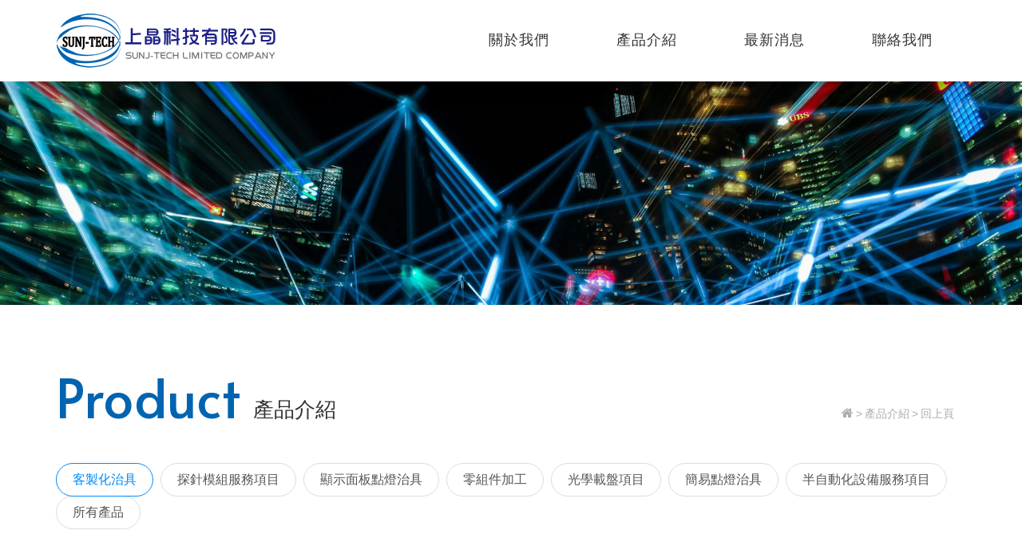

--- FILE ---
content_type: text/html
request_url: http://www.sunjtech.com.tw/productDetail.php?pd_id=25
body_size: 12829
content:
<!doctype html>
<html lang="zh-TW">
<head>
<meta charset="utf-8">
<meta http-equiv="X-UA-Compatible" content="IE=edge">
<meta name="viewport" content="width=device-width, initial-scale=1">
<title>電路板檢測治具 | 上晶科技有限公司</title>
<meta name="description" content="電路板檢測治具">
<meta name="keywords" content="零組件加工,自動化設備,半導體部品零件,夾具,治具,載板,光學應用設備,顯示面板點燈治具,生產輔助治具,測試治具,pcb測試">
<meta property="og:title" content="電路板檢測治具．上晶科技有限公司">
<meta property="og:description" content="電路板檢測治具">
<meta property="og:image" content="http://www.sunjtech.com.tw/product_imgs/thumb/20200819101927.png">
<meta property="og:type" content="website">
<!-- Bootstrap -->
<link href="dist/css/bootstrap.min.css" rel="stylesheet">
<!-- css -->
<link href="css/style.css" rel="stylesheet" type="text/css">
<link href="css/product.css" rel="stylesheet" type="text/css">
<!--favor icon-->
<link rel="shortcut icon" href="favicon.ico">
<!--[if lt IE 9]>
  <script src="https://oss.maxcdn.com/html5shiv/3.7.3/html5shiv.min.js"></script>
  <script src="https://oss.maxcdn.com/respond/1.4.2/respond.min.js"></script>
  <script src="Scripts/css3-mediaqueries.js"></script>
<![endif]-->
</head>

<body>
<div class="wrapper"> <!-- wrapper -->
<!-- 導覽列開始 -->
<header class="navbar navbar-default">
  <div class="container">
    <!-- Brand and toggle get grouped for better mobile display -->
    <div class="navbar-header">
      <button type="button" class="navbar-toggle collapsed" data-toggle="collapse" data-target="#sunjtech-navbar" aria-expanded="false">
        <span class="sr-only">Toggle navigation</span>
        <span class="icon-bar"></span>
        <span class="icon-bar"></span>
        <span class="icon-bar"></span>
      </button>
      <div class="logo"><a class="navbar-brand" href="/" title="上晶科技有限公司"><img src="images/logo.png" alt="上晶科技有限公司"></a></div>
    </div>

    <!-- Collect the nav links, forms, and other content for toggling -->
    <div class="collapse navbar-collapse" id="sunjtech-navbar">
      <ul class="nav navbar-nav navbar-right menuBox">
        <li><a href="about.php">關於我們</a></li>
        <li><a href="product.php">產品介紹</a></li>
        <li><a href="news.php">最新消息</a></li>
        <li><a href="contact.php">聯絡我們</a></li>
      </ul>
    </div><!-- /.navbar-collapse -->
  </div><!-- /.container -->
</header><!-- 導覽列結束 -->

<!-- 輪播廣告開始 -->
<div class="bannerArea"> <!-- bannerArea -->
  <div class="container-fluid">
    <div class="row bannerBox" style="background-image:url(images/main-banner.jpg);">
      <img src="images/main-banner.jpg" alt="產品介紹" class="img-responsive">
    </div>
  </div><!-- /.container -->
</div> <!-- bannerArea end -->
<!-- 輪播廣告結束 -->

<!-- 內容主區塊開始 -->
<div class="mainArea"> <!-- mainArea -->
  <div class="container">
    <div class="row titleBox"> <!-- titleBox -->
      <div class="col-xs-12">
        <em>Product</em>
        <h2>產品介紹</h2>
        <div class="bread"><a href="index.php" title="回首頁"><i class="fa fa-home"></i></a><span>&gt;</span><a href="product.php">產品介紹</a><span>&gt;</span><a onclick="window.history.back();">回上頁</a></div>
      </div>
    </div> <!-- row titleBox end -->
    
    <div class="row classBox"> <!-- classBox -->
      <div class="col-xs-12">
        <ul class="list-group cate_menu">
                    <li class="list-group-item active"><a href="product.php?pd_type=3">客製化治具</a></li>
                    <li class="list-group-item"><a href="product.php?pd_type=2">探針模組服務項目</a></li>
                    <li class="list-group-item"><a href="product.php?pd_type=1">顯示面板點燈治具</a></li>
                    <li class="list-group-item"><a href="product.php?pd_type=7">零組件加工</a></li>
                    <li class="list-group-item"><a href="product.php?pd_type=5">光學載盤項目</a></li>
                    <li class="list-group-item"><a href="product.php?pd_type=6">簡易點燈治具</a></li>
                    <li class="list-group-item"><a href="product.php?pd_type=4">半自動化設備服務項目</a></li>
                    <li class="list-group-item"><a href="product.php">所有產品</a></li>
        </ul>
        <div class="m_cate_menu"> <!-- m_cate_menu -->
          <a class="btn btn-default dropdown-toggle main" role="button" data-toggle="dropdown" aria-haspopup="true" aria-expanded="false"><b></b><i class="fa fa-angle-double-down"></i></a>
        </div> <!-- m_cate_menu end -->
      </div>
    </div> <!-- row classBox end -->
    
    <div class="row contentBox"> <!-- contentBox -->
      <div class="col-md-12">
                <div class="row productIntro"> <!-- productIntro -->
          <div class="col-sm-6 albumBox"> <!-- albumBox -->
                        <img src="product_imgs/20200819101927.png" alt="電路板檢測治具" class="img-responsive">            <ul class="list-inline clearfix thumb"> <!-- thumb -->
                            <li class="col-xs-2"><a href="product_imgs/20200819101927.png" title="電路板檢測治具" class="fancybox" rel="gallery"><img src="product_imgs/thumb_s/20200819101927.png" alt="" class="img-responsive"></a></li>
                                        </ul> <!-- thumb end -->
          </div> <!-- albumBox end -->
          
          <div class="col-sm-6 introBox"> <!-- introBox -->
            <h1 class="articleTitle"><strong>電路板檢測治具</strong></h1>
            <div class="Txt">
                          </div>
            <div class="share-btn">
              <b>分享給朋友：</b>
              <!--<div class="g-plus" data-action="share" data-annotation="bubble"></div>-->
              <div class="fb-like" data-href="" data-layout="button_count" data-action="like" data-show-faces="true" data-share="true"></div>
              <div data-url="" data-ver="2" data-type="share-a" data-lang="zh_Hant" style="display: none;" class="line-it-button"></div>
            </div>
          </div> <!-- introBox end -->
        </div> <!-- productIntro end -->
        
                              </div>
    </div> <!-- row contentBox end -->
  </div> <!-- /.container -->
</div> <!-- mainArea end -->
<!-- 內容主區塊結束 -->

<!-- 頁尾導覽列開始 -->
<footer>
  <div class="imgOverlay"></div>
  <div class="container footerContent">
    <div class="row">
      <div class="col-sm-12 col-md-8 leftBox">
        <div class="qrcode"><img src="images/qrcode_sunjtech.png" alt="上晶科技有限公司"></div>
        <div class="copyright">
          <h4>上晶科技有限公司</h4>
          電話：<a href="tel:0425350198">04-2535-0198</a><br>
          傳真：04-2535-1539<br>
          地址：<a href="https://goo.gl/maps/j9mWQzzswMwTH6J57" target="_blank">427 台中市潭子區豐栗路39號</a><br>
          客服信箱：<a href="mailto:sunj.tech@msa.hinet.net">sunj.tech@msa.hinet.net</a>
        </div>
      </div>
      <div class="col-sm-12 col-md-4 rightBox">
        <!--<h4>Social Sharing</h4>-->
        <div class="social">
          <a onClick="shareToFacebook()" title="分享至Facebook"><i class="fa fa-facebook"></i></a>
          <a onClick="shareToGoogle()" title="分享至Google+"><i class="fa fa-google-plus"></i></a>
          <a onClick="shareToTwitter()" title="分享至Twitter"><i class="fa fa-twitter"></i></a>
        </div>
      </div>
    </div> <!-- /.row -->
  </div> <!-- /.container -->
</footer>
<div class="footer_copyright">
  <div class="container">
    <div class="row">
      <div class="col-xs-12">
        Copyright &copy; SUNJ-TECH LIMITED COMPANY. All rights reserved.
        <span>Design by <a href="https://www.yakuo.com.tw/" target="_blank">Yakuo.</a></span>
      </div>
    </div>
  </div>
</div><!-- 頁尾導覽列結束 -->
</div> <!-- wrapper end -->

<!-- jQuery (necessary for Bootstrap's JavaScript plugins) -->
<script src="//ajax.googleapis.com/ajax/libs/jquery/1.12.4/jquery.min.js"></script>
<!-- Include all compiled plugins (below), or include individual files as needed -->
<script src="dist/js/bootstrap.min.js"></script>

<!-- JS Global Settings -->
<!-- JavaScript Document -->

<!-- Global site tag (gtag.js) - Google Analytics -->
<script async src="https://www.googletagmanager.com/gtag/js?id=UA-49697379-14"></script>
<script>
  window.dataLayer = window.dataLayer || [];
  function gtag(){dataLayer.push(arguments);}
  gtag('js', new Date());

  gtag('config', 'UA-49697379-14');
</script>

<!-- Dropdown Menu -->
<script type="text/javascript">
$(function() {
	//mobile menu 三條線變叉叉
	$(".navbar-toggle").on("click", function () {
	  $(this).toggleClass("active");
	});
	
	//mobile cate_menu
	var $clone = $('ul.cate_menu').clone().removeClass('cate_menu').addClass('dropdown-menu'),
		$main_txt = $('ul.cate_menu').find('.active').text();
	$('.m_cate_menu').append($clone).end().find('a.main b').text($main_txt);
	
	$('.m_cate_menu').click(function() {
		if($(this).hasClass('open')) {
			$(this).find('a.main').find('i').removeClass('fa-angle-double-up').addClass('fa-angle-double-down');
		} else {
			$(this).find('a.main').find('i').removeClass('fa-angle-double-down').addClass('fa-angle-double-up');
		}
	});
});
</script>

<!-- 刪除 .textEditor img 裡 style 的寬與高 -->
<script>
$(function() {
	$('.textEditor img').css({'width':'', 'height':''});
});
</script>

<!-- Google+ Share Plugin -->
<!--<script src="https://apis.google.com/js/platform.js" async defer>
  {lang: 'zh-TW'}
</script>-->

<!-- Facebook Plugin JavaScript SDK -->
<div id="fb-root"></div>
<script>(function(d, s, id) {
  var js, fjs = d.getElementsByTagName(s)[0];
  if (d.getElementById(id)) return;
  js = d.createElement(s); js.id = id;
  js.src = "//connect.facebook.net/zh_TW/sdk.js#xfbml=1&version=v2.9";
  fjs.parentNode.insertBefore(js, fjs);
}(document, 'script', 'facebook-jssdk'));</script>

<!-- Line Social Plugins -->
<script src="https://d.line-scdn.net/r/web/social-plugin/js/thirdparty/loader.min.js" async="async" defer="defer"></script>

<!-- 社群分享 -->
<script>
function shareToFacebook() {
	window.open("https://www.facebook.com/share.php?u=".concat(encodeURIComponent(location.href)),"Facebook",config='height=560,width=660')
}
function shareToGoogle() {
	window.open("https://plus.google.com/share?url=".concat(encodeURIComponent(location.href)).concat("menubar=no,toolbar=no,resizable=yes,scrollbars=yes,height=600,width=600"),"Google",config='height=560,width=660')
}
function shareToTwitter() {
	window.open("https://twitter.com/home/?status=".concat(encodeURIComponent(document.title)).concat(" ").concat(encodeURIComponent(location.href)),"Twitter",config='height=560,width=660')
}
</script>

<!-- scrollUp jQuery plugin -->
<script src="Scripts/jquery.scrollUp.min.js" type="text/javascript"></script>
<script>
$(function () {
  $.scrollUp({
    scrollImg: true, // Set true to use image
    scrollSpeed: 600 // Speed back to top (ms)
  });
});
</script>

<!-- fancyBox -->
<link rel="stylesheet" href="Scripts/fancyBox/source/jquery.fancybox.css?v=2.1.5" type="text/css" media="screen" />
<script type="text/javascript" src="Scripts/fancyBox/source/jquery.fancybox.pack.js?v=2.1.5"></script>
<script type="text/javascript" src="Scripts/fancyBox/lib/jquery.mousewheel-3.0.6.pack.js"></script>
<script type="text/javascript">
$(document).ready(function() {
	$(".fancybox").fancybox();
});
</script>

<!-- ScrollReveal v3.4.0 -->
<script src="Scripts/scrollreveal.min.js"></script>
<script>
$(function(){
  window.sr = ScrollReveal({ duration: 800, scale: 1, viewFactor: 0.5, distance: '50px', easing: 'ease', mobile:false, reset: false });

  // Add class to <html> if ScrollReveal is supported
  // Note: this method is deprecated, and only works in version 3
  if (sr.isSupported()) {
	document.documentElement.classList.add('sr');
  }
  
  sr.reveal('header .navbar-header', { origin: 'top', delay: 300 });
  sr.reveal('header ul.menuBox li', { origin: 'top', delay: 600 }, 300);
  sr.reveal('footer .qrcode', { delay: 0 });
  sr.reveal('footer .copyright', { delay: 300 });
  sr.reveal('footer .social', { delay: 600, viewFactor: 0.5 });
  sr.reveal('.footer_copyright > div', { delay: 900, distance: '0', scale: 0.9 });
});
</script>

</body>
</html>


--- FILE ---
content_type: text/css
request_url: http://www.sunjtech.com.tw/css/style.css
body_size: 20039
content:
@charset "utf-8";
/* CSS Document */

@import url(font-awesome/css/font-awesome.min.css);

@import url('https://fonts.googleapis.com/css?family=Alata&display=swap');

body {
	font-family:"儷黑 Pro", "LiHei Pro", "微軟正黑體", "Microsoft JhengHei", "新細明體", sans-serif;
	font-size:16px;
}

a {
	color:#333;
	cursor:pointer;
}
a:hover,
a:focus {
	color:#0064B0;
	text-decoration:none;
	outline:none;
}

/* CSS3 漸變效果 */
a {                                   /* Browser Support: http://www.w3schools.com/css/css3_transitions.asp */
	-webkit-transition:all 0.5s ease; /* for Chrome and Safari */
	-moz-transition:all 0.5s ease;    /* for Firefox */
	-o-transition:all 0.5s ease;      /* for Opera */
	-ms-transition:all 0.5s ease;
	transition:all 0.5s ease;
}

.wrapper {
	min-width:360px;
}

/*** 網頁頭 ***/
header.navbar {
	border:none;
	box-shadow:0 10px 36px -22px rgba(0, 0, 0, 0.6);
	margin-bottom:0; /* 取消下邊界 */
}
header.navbar-default {
	background-color:rgba(255,255,255,0.7);
	border-color:transparent;
}
/* logo */
header .logo {
	float:left;
	padding-left:15px;
	margin-bottom:15px;
	margin-top:15px;
}
header .logo .navbar-brand {
	display:block;
	height:auto;
	padding:0;
	/* 取消漸變效果 for IE11 */
	-webkit-transition:none; /* for Chrome and Safari */
	-moz-transition:none;    /* for Firefox */
	-o-transition:none;      /* for Opera */
	-ms-transition:none;
	transition:none;
}
header h1 { /* 由div.logo取代 */
	/*float:left;
	padding-left:15px;
	margin-bottom:10px;
	margin-top:10px;*/
}
header h1 .navbar-brand { /* 由div.logo取代 */
	/*background:url(../images/logo.png) no-repeat;
	background-size:contain;
	width:264px;
	height:62px;
	padding:0;
	text-indent:110%;
	white-space:nowrap;
	overflow:hidden;*/
	/* 取消漸變效果 for IE11 */
	-webkit-transition:none; /* for Chrome and Safari */
	-moz-transition:none;    /* for Firefox */
	-o-transition:none;      /* for Opera */
	-ms-transition:none;
	transition:none;
}
/* 導覽列三條線圖示底圖透明 */
.navbar-default .navbar-toggle:focus,
.navbar-default .navbar-toggle:hover {
	background-color:transparent;
}
/* 導覽列三條線圖示變叉叉 */
.navbar-toggle .icon-bar {
  position: relative;
  transition: all 500ms ease-in-out;
}
 /*第一條旋轉45度*/
.navbar-toggle.active .icon-bar:nth-of-type(2) {
  top: 6px;
  transform: rotate(45deg);
}
 /*第二條向左飛出*/
.navbar-toggle.active .icon-bar:nth-of-type(3) {
  opacity: 0;
  -webkit-transform: translateX(-100%);
  transform: translateX(-100%);
}
 /*第三條反轉45度*/
.navbar-toggle.active .icon-bar:nth-of-type(4) {
  top: -6px;
  transform: rotate(-45deg);
}
/* Navbar導覽列選單太長，自動隱藏選單並出現選單按鈕 */
@media (max-width: 991px) and (min-width: 768px) {  /* max-width: 1199px or 991px */
    .navbar-header {
        float: none;
    }
    .navbar-toggle {
        display: block;
		margin-top:30px;
    }

    .navbar-collapse {
        border-top: 1px solid transparent;
        box-shadow: inset 0 1px 0 rgba(255,255,255,0.1);
		/*margin-top:20px;*/
    }
    .navbar-collapse.collapse {
        display: none !important;
    }
    .navbar-nav>li {
        /*float: none;
		display:inline-block;*/
    }
    .navbar-nav>li>a {
        /*padding-top: 10px;
        padding-bottom: 10px;*/
		/*padding:31px 24px !important;*/
    }
    .navbar-text {
        float: none;
        margin: 15px 0;
    }
    /* since 3.1.0 */
    .navbar-collapse.collapse.in { 
        display: block !important;
    }
    .collapsing {
        overflow: hidden !important;
    }
}
@media (max-width: 767px) {
header.navbar {
	background-color:#F8F8F8;
	min-width:360px;
}
header .navbar-toggle {
	margin-top:20px;
}
header .logo {
	margin-bottom:5px;
	margin-top:5px;
}
header .logo a img {
	width:auto;
	height:60px;
}
}
@media (max-width: 360px) {
header .navbar-brand > img {
	width:260px;
	height:auto;
}
}

/* topNav */
.topNav {
	text-align:right;
	padding:5px 0;
}
.topNav > ul {
	list-style:none;
	margin:0;
	padding:0;
}
.topNav > ul > li {
	float:left;
	line-height:26px;
	position:relative;
}
.topNav > ul > li > a {
	display:block;
	color:#777;
	font-size:14px;
	border:1px solid #DDD;
	cursor:pointer;
	padding:0 6px;
	margin:0 5px;
}
.topNav > ul > li > a:hover {
	color:#D55;
	border-color:#D55;
}
.topNav > ul > li:hover .dropdown-menu {
	display:block;
}
.topNav .dropdown-menu {
	margin-top:0;
}
.topNav .dropdown-menu > li > a {
	color:#777;
	font-size:14px;
	padding:5px 20px;
}
.topNav .dropdown-menu > li > a:hover,
.topNav .dropdown-menu > li > a:focus {
	color:#777;
	background-color:#EEE;
}
@media (max-width: 767px) {
.topNav {
	text-align:center;
	margin-top:15px;
}
}

/* menu */
ul.menuBox {}
ul.menuBox > li {}
ul.menuBox > li > a {
	color:#333 !important;
	font-size:18px;
	letter-spacing:1px;
	padding:40px 42px;
	position:relative;
	
}
ul.menuBox > li > a:before {
	background:#0064B0;
	content:"";
	height:5px;
	position:absolute;
	left:auto;
	right:0;
	width:0;
	bottom:0;
	transition-duration:0.3s;
	/*transition-property:left, right;*/
	transition-timing-function:ease-out;
	z-index:0;
}
ul.menuBox > li > a:hover:before,
ul.menuBox > li.active > a:before,
ul.menuBox > li > a:focus:before,
ul.menuBox > li > a:active:before,
ul.menuBox > li.open > a:before {
	left:0;
	right:auto;
	width:100%
}
ul.menuBox > li > a > i {
	line-height:0.8;
	
}
ul.menuBox > li > a b {
	display:block;
	color:#D50922;
	font-size:12px;
	font-weight:normal;
	/*text-transform:uppercase;*/
	text-align:right;
	padding-top:2px;
	transition:all 0.5s ease;
}
ul.menuBox > li > a:hover,
ul.menuBox > li > a:focus {
	background:transparent !important;
	color:#0064B0 !important;
}
ul.menuBox > li > a:hover > b {
	color:#D50922 !important;
	transition:all 0.5s ease;
}
@media (max-width: 767px) {
ul.menuBox > li > a {
	text-align:center;
	border-bottom:1px dashed #DDD;
	padding:15px 30px;
}
ul.menuBox > li > a:before {
	background:transparent;
}
ul.menuBox > li > a b {
	display:inline-block;
	padding-top:0;
	margin-left:8px;
}
}
ul.menuBox > li.open > a,
ul.menuBox > li.open > a:hover,
ul.menuBox > li.open > a:focus {
	background:transparent !important;
	color:#333 !important;
}
.dropdown-menu {
	border:0;
	left:0 !important;
	right:auto !important;
}
.dropdown-menu > li > a {
	font-size:15px;
	padding:10px 20px;
}
.dropdown-menu > li > a:hover,
.dropdown-menu > li > a:focus {
	color:#FFF;
	background-color:#D50922;
}
@media (max-width: 767px) {
.dropdown-menu {
	text-align:center;
}
.navbar-nav .open .dropdown-menu > li > a,
.navbar-nav .open .dropdown-menu .dropdown-header {
  padding:15px 15px 10px 25px;
}
.navbar-default .navbar-nav .open .dropdown-menu > li > a {
  /*color:#FFF;*/
}
}
 /* 下拉選單變成hover滑入展開(只在桌機模式) */
@media (min-width: 1200px) {
.dropdown-menu li:hover .sub-menu {visibility: visible;}
.dropdown:hover .dropdown-menu {display: block;}
}

/*** 輪播廣告區塊 ***/
.bannerArea img {
	width:100%;
}
@media (max-width: 767px) {
/* 內頁的banner區塊 */
.bannerArea .bannerBox {
	/*background:url(../images/banner-01.jpg) no-repeat center center;*/
	background-repeat:no-repeat;
	background-position:center center;
	background-size:cover;
	min-height:120px;
	/*padding-top:73px;*/
}
.bannerArea .bannerBox img {
	display:none;
}
}

/*** Thumbnails 預設縮圖效果 ***/
.thumbnail {
	border:1px solid transparent;
	/*box-shadow:3px 2px 2px rgba(119, 119, 119, 0.2);*/
	border-radius:0;
	padding:0;
	margin-bottom:30px;
	overflow:hidden;
	position:relative;
}
.thumbnail > a {
	display:block;
	background:#0064B0;
	position:relative;
	overflow:hidden;
}
.thumbnail > a img {
	width:100%;
	transition:all 0.5s linear;
}

.thumbnail > a:before {
	content:"";
	background:url(../images/logo_mask.png) no-repeat;
	width:180px;
	height:100px;
	
	position:absolute;
	left:50%;
	top:50%;
	margin-left:-90px;
	margin-top:-50px;
	
	opacity:0;
	transform:translateY(10px) rotateY(180deg);
	transform-style:preserve-3d;
	transition:all 0.5s ease;
}
.thumbnail > a:after {
	content:"- Read more -";
	font-size:12px;
	color:#FFF;
	width:100%;
	text-align:center;
	
	opacity:0;
	transition:all 0.5s ease;
	
	position:absolute;
	top:50%;
	margin-top:50px;
}
.thumbnail:hover > a img {
	opacity:0.2;
	transform:scale(1.3) rotate(6deg);
}
.thumbnail:hover > a:before {
	opacity:1;
	transform:translateY(-10px) rotateY(0deg);
}
.thumbnail:hover > a:after {
	opacity:1;
	margin-top:60px;
}

.thumbnail .caption {
	word-break:break-all;
	word-wrap:break-word;
	padding:10px 0;
	/*position:absolute;
	left:0;
	bottom:15px;
	width:100%;
	text-align:center;*/
}
.thumbnail .caption h3 {
	font-size:20px;
	/*border-left:3px solid #E50011;*/
	/*padding-left:10px;*/
	margin-top:10px;
	overflow:hidden;
	text-overflow:ellipsis;  /* 讓過長溢出的字省略變成 ... */
	white-space:nowrap;
}
.thumbnail .caption h3 a {
	/*color:#FFF;*/
}
.thumbnail .caption p {
	color:#777;
}
.thumbnail .caption p.ellipsis {
	height:4.3em; /* 1.42857x3=4.28571 三行字 */
}

/*** 頁尾資訊 ***/
footer {
	color:#FFF;
	background:#222;
	/*border-top:3px solid #FFF;*/
	padding-top:100px;
	padding-bottom:80px;
	position:relative;
}
@media (max-width: 767px) {
footer {
	padding-top:60px;
	padding-bottom:60px;
}
}
footer .imgOverlay {
	background:url(../images/footer_bg.jpg) no-repeat center center;
	width:100%;
	height:100%;
	position:absolute;
	top:0;
	left:0;
	opacity:0.3;
}
footer .rightBox {
	text-align:right;
}
footer .qrcode {
	float:left;
	margin-right:15px;
}
footer .copyright {
	font-size:14px;
	line-height:1.6;
	overflow:hidden;
}
footer .copyright h4 {
	margin-top:0;
}
footer .copyright a {
	color:#FFF;
}
footer .copyright a:hover {
	color:#DDD;
	text-decoration:underline;
}
@media (max-width: 991px) {
footer .leftBox {
	text-align:center;
}
footer .rightBox {
	text-align:center;
	margin-top:30px;
}
footer .qrcode {
	float:none;
	display:inline-block;
}
footer .copyright {
	display:inline-block;
	vertical-align:middle;
}
}
@media (max-width: 480px) {
footer .qrcode {
	margin-right:0;
}
footer .copyright {
	display:block;
	margin-top:30px;
}
}
/* 社群連結 */
footer .social {
	clear:both;
	padding:0;
}
footer .social > a {
	display:inline-block;
	color:#CCC;
	text-align:center;
	font-size:26px;
	width:80px;
	height:80px;
	line-height:80px;
	border:1px solid #CCC;
	border-radius:50%;
	margin-right:16px;
	vertical-align:middle;
	cursor:pointer;
}
footer .social > a:hover {
	background:rgba(255,255,255,0.1);
	color:#FFF;
	transform:translateY(-10px);
}
footer .design {
	margin-top:20px;
}
footer .design > span {
	color:#DDD;
	opacity:0.6;
}
footer .design > span > a {
	color:#DDD;
}
footer .design > span > a:hover {
	text-decoration:underline;
}
.footer_copyright {
	background:#555;
	color:#FFF;
	font-size:14px;
	text-align:center;
	padding:15px 0;
}
.footer_copyright span {
	color:#DDD;
	opacity:0.6;
}
.footer_copyright span > a {
	color:#DDD;
}
.footer_copyright span > a:hover {
	text-decoration:underline;
}
/*** 返回頁首按鈕 ***/
/* scrollUp jQuery plugin - Image style */
#scrollUp {
	bottom:20px;
	right:20px;
	height:48px;  /* Height of image */
	width:48px; /* Width of image */
	line-height:48px;
	background:transparent;
	border:2px solid #E50011;
	border-radius:50%;
	text-align:center;
	opacity:0.6;
}
#scrollUp:before {
	content: "\f106"; /* fa-chevron-up */
	font-family: 'FontAwesome';
	color:#E50011;
	font-size:32px;
}
#scrollUp:hover {
	opacity:1;
}

/*** 內頁部份 ***/
/* 主區塊 */
.mainArea {
	padding:80px 0 120px;
}
@media (max-width: 767px) {
.mainArea {
	padding:50px 0 60px;
}
}

/* 頁面標題區塊 */
.titleBox {
	/*text-align:center;*/
	position:relative;
	margin-bottom:50px;
}
@media (max-width: 767px) {
.titleBox {
	margin-bottom:30px;
}
}
.titleBox em {
	display:inline-block;
	color:#0064B0;
	font-family:"Alata", sans-serif;
	font-size:68px;
	font-weight:normal;
	font-style:normal;
	line-height:1;
}
.titleBox h1,
.titleBox h2 {
	display:inline-block;
	font-size:26px;
	font-weight:normal;
	/*border-top:1px solid #1C1F87;*/
	/*padding:15px 100px 0;*/
	/*margin-top:10px;*/
	margin:0;
	transform:translate(12px,-2px)
}
@media (max-width: 480px) {
.titleBox em {
	display:block;
	font-size:56px;
}
.titleBox h1,
.titleBox h2 {
	display:block;
	transform:translate(0px,0px);
	margin-top:10px;
}
}

/* 麵包屑導航條 bread */
.titleBox .bread {
	font-size:14px;
	color:#ADADAD;
	position:absolute;
	right:30px;
	bottom:2px;
}
@media (max-width: 767px) {
.titleBox .bread {
	/*display:none;*/
	position:static;
	margin-top:10px;
}
}
.titleBox .bread a {
	color:#ADADAD;
}
.titleBox .bread a:hover {
	color:#0064B0;
}
.titleBox .bread a i {  /* icon圖示的大小 */
	font-size:16px;
}
.titleBox .bread span {
	padding:0 3px;
}

/* 頁面內容區塊 */
.contentBox {}
/*@media (max-width: 767px) {
.mainArea .contentBox .rightBox {
	margin-top:30px;
}
}*/

/* 內頁文章標題字 */
.articleTitle {
	font-size:22px;
	border-left:3px solid #E50011;
	/*line-height:40px;*/
	padding-left:10px;
	margin-top:0;
	margin-bottom:30px;
}

/* 文字編輯器內文樣式 */
.textEditor {
	clear:both;
	color:#333;
	font-size:18px;
	line-height:1.8;
	/*text-align:justify;*/
	/*margin-top:20px;*/
}
.textEditor a {
	color:#C95C30;
}
.textEditor img {
	max-width:100%;
}
.textEditor p {
	margin:1.12em 0;
}
.textEditor ul {
	list-style:disc outside;
	padding-left:30px;
	/*margin:1.12em 0 1.12em 40px;*/
}
.textEditor ol {
	list-style:decimal outside;
	padding-left:30px;
}
.textEditor table {
	/*background:#E0E3E6;*/
}
.textEditor table th {
	/*background:#598520;
	color:#FFF;
	text-align:center;
	vertical-align:middle;
	padding:5px;
	border:1px solid #DBDBDB;*/
}
.textEditor table td {
	/*padding:5px;
	border:1px solid #DBDBDB;*/
}
.textEditor table.v-middle td {
	vertical-align:middle;
}

/* 側邊欄 - 標題字 */
.sideTitle {
	color:#0064B0;
	font-size:18px;
	font-weight:bold;
	border-bottom:2px solid #0064B0;
	/*border-top:1px dotted #1172B8;*/
	padding:10px 5px;
	margin-top:0;
	margin-bottom:20px;
}
.sideTitle i {
	padding:0 10px;
}

/* 側邊欄 - side_menu */
.side_menu {}

.side_menu .list-group-item {
	border-width:0 0 1px;
	border-style:dashed;
	border-color:#DDD;
	margin-bottom:0;
	font-size:15px;
	/*background-color:transparent;*/
}
@media screen and (max-width: 767px) {
.side_menu .list-group-item {
	display:inline-block;
	border-width:1px;
	margin-bottom:4px;
}
}
.side_menu .list-group-item:first-child {
	border-top-left-radius:0;
	border-top-right-radius:0;
}
.side_menu .list-group-item:last-child {
	border-bottom-right-radius:0;
	border-bottom-left-radius:0;
}
.side_menu .list-group-item.active,
.side_menu .list-group-item.active:hover,
.side_menu .list-group-item.active:focus {
	/*color:#FFF;*/
	background-color:#8D6E63;
	border-color:#8D6E63;
}

/* 側邊欄 商品分類 - cate_menu */
.classBox {
	margin-bottom:70px;
}
@media screen and (max-width: 991px) {
.classBox {
	margin-bottom:30px;
}
}
.m_cate_menu {
	display:none;
}
.cate_menu {
	margin-bottom:0;
}
.cate_menu .list-group-item {
	display:inline-block; /* 改成classBox樣式 */
	/*border-width:0 0 1px;
	border-style:dashed;
	border-color:#DDD;
	margin-bottom:0;
	font-size:15px;*/
	line-height:40px;
	border-radius:40px;
	padding:0;
	margin-right:5px;
	transition:all 0.5s ease;
}
.cate_menu .list-group-item a {
	display:block;
	color:#555;
	padding:0 20px;
}
.cate_menu .list-group-item a:hover {
	color:#008CF8;
}
.cate_menu .list-group-item:hover,
.cate_menu .list-group-item:focus {
	background-color:#FFF;
	border-color:#008CF8;
}
.cate_menu .list-group-item:first-child {
	/*border-top-left-radius:0;
	border-top-right-radius:0;*/
}
.cate_menu .list-group-item:last-child {
	/*border-bottom-right-radius:0;
	border-bottom-left-radius:0;*/
}
.cate_menu .list-group-item.active,
.cate_menu .list-group-item.active:hover,
.cate_menu .list-group-item.active:focus {
	background-color:#FFF;
	border-color:#008CF8;
	/*border-bottom-style:solid;*/
}
.cate_menu .list-group-item.active a {
	color:#008CF8;
}
@media screen and (max-width: 991px) {
/* mobile m_cate_menu */
.cate_menu {
	display:none;
}

.m_cate_menu {
	display:block;
	position:relative;
	/*margin-bottom:30px;*/
}

.m_cate_menu a.main {
	display:block;
	background:#333;
	font-size:15px;
	color:#FFF;
	border:1px solid #DDD;
	position:relative;
	padding:12px;
	border-radius:0px;
	cursor:pointer;
}
.m_cate_menu a.main i {
	display:block;
	background:#E50011;
	font-size:15px;
	width:50px;
	height:100%;
	line-height:45px;
	position:absolute;
	right:0;
	top:0;
}
/*.btn-default:active, .btn-default.active, .open > .dropdown-toggle.btn-default*/
/*.m_cate_menu.open > .dropdown-toggle.btn-default {
	background-color:#333;
	color:#FFF;
	border-color:#DDD;
}*/
.m_cate_menu.open > a.main {
	background-color:#333;
	color:#FFF;
	border-color:#DDD;
}
.m_cate_menu > a.main:hover,
.m_cate_menu > a.main:focus {
	background-color:#333 !important;
	color:#FFF !important;
	border-color:#DDD !important;
}
/*.btn-default:active:hover, .btn-default.active:hover, .open > .dropdown-toggle.btn-default:hover, .btn-default:active:focus, .btn-default.active:focus, .open > .dropdown-toggle.btn-default:focus, .btn-default.focus:active, .btn-default.active.focus, .open > .dropdown-toggle.btn-default.focus*/
.m_cate_menu > ul {
	background-color:transparent;
	border:none;
	font-size:15px;
	width:100%;
	padding:0;
	margin:0;
}
.m_cate_menu > ul > li {
	padding:0;
	border-radius:0 !important;
}
.m_cate_menu > ul > li a:hover,
.m_cate_menu > ul > li a:focus {
	background-color:#333;
	color:#FFF;
}
.m_cate_menu > ul > li.active,
.m_cate_menu > ul > li.active:hover,
.m_cate_menu > ul > li.active:focus {
	background-color:#FFF;
	color:#333;
	border-color:#DDD;
}
.m_cate_menu > ul > li.active > a {
	background-color:#FFF;
	color:#333;
}
.m_cate_menu > ul > li.active > a:hover,
.m_cate_menu > ul > li.active > a:focus {
	background-color:#333;
	color:#FFF;
}
}

/* 側邊欄 - 聯絡資訊 */
.side_contact .contact_info {
	font-size:16px;
	line-height:1.8;
}
.side_contact ul li {
	margin-bottom:20px;
}
.side_contact ul li a i {
	display:block;
	float:left;
	margin-right:8px;
	background:#CCC;
	width:40px;
	height:40px;
	font-size:20px;
	color:#FFF;
	line-height:40px;
	text-align:center;
	/*border:3px solid #0168B3;*/
	border-radius:100%;
	position:relative;
}
.side_contact ul li a b {
	font-weight:normal;
	height:40px;
	line-height:40px;
}
.side_contact .fa-line img {
	width:22px;
	height:auto;
	/*vertical-align:initial;*/ /* initial=初始(在Chrome使用) inherit=繼承 */
	position:absolute;
	left:50%;
	top:50%;
	margin-left:-11px;
	margin-top:-11px;
}

/* 資料集 - Navigation Builder 資料集分頁CSS */
.page_navigation {}
.pagination > li > a {
	border-radius:50% !important;
	margin-left:5px;
}

/* 資料集 - 無內容 */
.no_data {
	clear:both;
	display:table;
	width:100%;
	height:200px;
}
.no_data strong {
	display:table-cell;
	vertical-align:middle;
	text-align:center;
}


--- FILE ---
content_type: text/css
request_url: http://www.sunjtech.com.tw/css/product.css
body_size: 1653
content:
@charset "utf-8";
/* CSS Document */

/*** 商品列表 ***/
.productList .thumbnail .caption p {
	display:none;
}
@media (max-width: 480px) {
.productList .col-xs-6 {
	width:100%;
}
}

/*** 商品內頁 ***/
.albumBox > img {
	width:100%;
}
 /* 商品縮圖 */
ul.thumb {
	margin:5px -4px 20px;
}
ul.thumb li {
	padding:4px;
}
ul.thumb li a {
	display:block;
	border:1px solid #DDD;
	box-shadow:1px 1px 2px rgba(0, 0, 0, 0.2);
}
ul.thumb li a img {
	width:100%;
}
@media (max-width: 480px) {
ul.thumb .col-xs-2 {
	width:33.3333%;
}
}

 /* 商品介紹 */
@media (max-width: 767px) {
.introBox {
	margin-top:50px;
}
}
.introBox .Txt {
	color:#777;
	font-size:18px;
	line-height:1.8;
	/*text-align:justify;*/
}
.introBox .Txt img {
	display:block;
	max-width:100%;
	height:auto;
}

 /* 分享按鈕 */
.introBox .share-btn {
	color:#ADADAD;
	border-top:1px dashed #ADADAD;
	border-bottom:1px dashed #ADADAD;
	padding:8px 0;
	margin:20px 0;
}
.share-btn #___plus_0 {
	vertical-align:middle !important;
}
.share-btn .fb-like {
	vertical-align:middle !important;
}
.share-btn .line-it-button {
	vertical-align:middle !important;
}

 /* 詳細說明 */
.tabBox {
	margin-top:20px;
}
.nav-tabs > li.active > a,
.nav-tabs > li.active > a:hover,
.nav-tabs > li.active > a:focus {
	/*color:#FFF;
	background-color:#D55;
	border:1px solid #D55;
	border-bottom-color:transparent;*/
}
.tabBox .tab-content {
	padding:30px 0;
}
.feature-icon {
	display:inline-block;
	background:transparent;
	font-size:16px;
	border-radius:20px;
	padding:2px 0;
	margin-bottom:10px;
}


--- FILE ---
content_type: text/javascript
request_url: http://www.sunjtech.com.tw/Scripts/fancyBox/lib/jquery.mousewheel-3.0.6.pack.js
body_size: 1384
content:
/*! Copyright (c) 2011 Brandon Aaron (http://brandonaaron.net)
 * Licensed under the MIT License (LICENSE.txt).
 *
 * Thanks to: http://adomas.org/javascript-mouse-wheel/ for some pointers.
 * Thanks to: Mathias Bank(http://www.mathias-bank.de) for a scope bug fix.
 * Thanks to: Seamus Leahy for adding deltaX and deltaY
 *
 * Version: 3.0.6
 * 
 * Requires: 1.2.2+
 */
(function(d){function e(a){var b=a||window.event,c=[].slice.call(arguments,1),f=0,e=0,g=0,a=d.event.fix(b);a.type="mousewheel";b.wheelDelta&&(f=b.wheelDelta/120);b.detail&&(f=-b.detail/3);g=f;b.axis!==void 0&&b.axis===b.HORIZONTAL_AXIS&&(g=0,e=-1*f);b.wheelDeltaY!==void 0&&(g=b.wheelDeltaY/120);b.wheelDeltaX!==void 0&&(e=-1*b.wheelDeltaX/120);c.unshift(a,f,e,g);return(d.event.dispatch||d.event.handle).apply(this,c)}var c=["DOMMouseScroll","mousewheel"];if(d.event.fixHooks)for(var h=c.length;h;)d.event.fixHooks[c[--h]]=
d.event.mouseHooks;d.event.special.mousewheel={setup:function(){if(this.addEventListener)for(var a=c.length;a;)this.addEventListener(c[--a],e,false);else this.onmousewheel=e},teardown:function(){if(this.removeEventListener)for(var a=c.length;a;)this.removeEventListener(c[--a],e,false);else this.onmousewheel=null}};d.fn.extend({mousewheel:function(a){return a?this.bind("mousewheel",a):this.trigger("mousewheel")},unmousewheel:function(a){return this.unbind("mousewheel",a)}})})(jQuery);